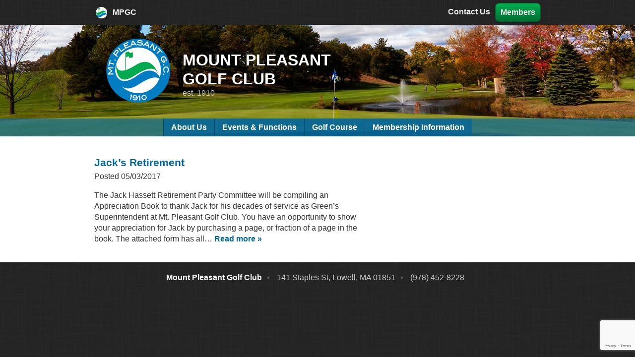

--- FILE ---
content_type: text/html; charset=utf-8
request_url: https://www.google.com/recaptcha/api2/anchor?ar=1&k=6LeDj6srAAAAAAMhnvRK0nDutsYDY1rmLyzj96o6&co=aHR0cHM6Ly9tcGdjLm5ldDo0NDM.&hl=en&v=PoyoqOPhxBO7pBk68S4YbpHZ&size=invisible&anchor-ms=20000&execute-ms=30000&cb=p7jz2syt3dcp
body_size: 48590
content:
<!DOCTYPE HTML><html dir="ltr" lang="en"><head><meta http-equiv="Content-Type" content="text/html; charset=UTF-8">
<meta http-equiv="X-UA-Compatible" content="IE=edge">
<title>reCAPTCHA</title>
<style type="text/css">
/* cyrillic-ext */
@font-face {
  font-family: 'Roboto';
  font-style: normal;
  font-weight: 400;
  font-stretch: 100%;
  src: url(//fonts.gstatic.com/s/roboto/v48/KFO7CnqEu92Fr1ME7kSn66aGLdTylUAMa3GUBHMdazTgWw.woff2) format('woff2');
  unicode-range: U+0460-052F, U+1C80-1C8A, U+20B4, U+2DE0-2DFF, U+A640-A69F, U+FE2E-FE2F;
}
/* cyrillic */
@font-face {
  font-family: 'Roboto';
  font-style: normal;
  font-weight: 400;
  font-stretch: 100%;
  src: url(//fonts.gstatic.com/s/roboto/v48/KFO7CnqEu92Fr1ME7kSn66aGLdTylUAMa3iUBHMdazTgWw.woff2) format('woff2');
  unicode-range: U+0301, U+0400-045F, U+0490-0491, U+04B0-04B1, U+2116;
}
/* greek-ext */
@font-face {
  font-family: 'Roboto';
  font-style: normal;
  font-weight: 400;
  font-stretch: 100%;
  src: url(//fonts.gstatic.com/s/roboto/v48/KFO7CnqEu92Fr1ME7kSn66aGLdTylUAMa3CUBHMdazTgWw.woff2) format('woff2');
  unicode-range: U+1F00-1FFF;
}
/* greek */
@font-face {
  font-family: 'Roboto';
  font-style: normal;
  font-weight: 400;
  font-stretch: 100%;
  src: url(//fonts.gstatic.com/s/roboto/v48/KFO7CnqEu92Fr1ME7kSn66aGLdTylUAMa3-UBHMdazTgWw.woff2) format('woff2');
  unicode-range: U+0370-0377, U+037A-037F, U+0384-038A, U+038C, U+038E-03A1, U+03A3-03FF;
}
/* math */
@font-face {
  font-family: 'Roboto';
  font-style: normal;
  font-weight: 400;
  font-stretch: 100%;
  src: url(//fonts.gstatic.com/s/roboto/v48/KFO7CnqEu92Fr1ME7kSn66aGLdTylUAMawCUBHMdazTgWw.woff2) format('woff2');
  unicode-range: U+0302-0303, U+0305, U+0307-0308, U+0310, U+0312, U+0315, U+031A, U+0326-0327, U+032C, U+032F-0330, U+0332-0333, U+0338, U+033A, U+0346, U+034D, U+0391-03A1, U+03A3-03A9, U+03B1-03C9, U+03D1, U+03D5-03D6, U+03F0-03F1, U+03F4-03F5, U+2016-2017, U+2034-2038, U+203C, U+2040, U+2043, U+2047, U+2050, U+2057, U+205F, U+2070-2071, U+2074-208E, U+2090-209C, U+20D0-20DC, U+20E1, U+20E5-20EF, U+2100-2112, U+2114-2115, U+2117-2121, U+2123-214F, U+2190, U+2192, U+2194-21AE, U+21B0-21E5, U+21F1-21F2, U+21F4-2211, U+2213-2214, U+2216-22FF, U+2308-230B, U+2310, U+2319, U+231C-2321, U+2336-237A, U+237C, U+2395, U+239B-23B7, U+23D0, U+23DC-23E1, U+2474-2475, U+25AF, U+25B3, U+25B7, U+25BD, U+25C1, U+25CA, U+25CC, U+25FB, U+266D-266F, U+27C0-27FF, U+2900-2AFF, U+2B0E-2B11, U+2B30-2B4C, U+2BFE, U+3030, U+FF5B, U+FF5D, U+1D400-1D7FF, U+1EE00-1EEFF;
}
/* symbols */
@font-face {
  font-family: 'Roboto';
  font-style: normal;
  font-weight: 400;
  font-stretch: 100%;
  src: url(//fonts.gstatic.com/s/roboto/v48/KFO7CnqEu92Fr1ME7kSn66aGLdTylUAMaxKUBHMdazTgWw.woff2) format('woff2');
  unicode-range: U+0001-000C, U+000E-001F, U+007F-009F, U+20DD-20E0, U+20E2-20E4, U+2150-218F, U+2190, U+2192, U+2194-2199, U+21AF, U+21E6-21F0, U+21F3, U+2218-2219, U+2299, U+22C4-22C6, U+2300-243F, U+2440-244A, U+2460-24FF, U+25A0-27BF, U+2800-28FF, U+2921-2922, U+2981, U+29BF, U+29EB, U+2B00-2BFF, U+4DC0-4DFF, U+FFF9-FFFB, U+10140-1018E, U+10190-1019C, U+101A0, U+101D0-101FD, U+102E0-102FB, U+10E60-10E7E, U+1D2C0-1D2D3, U+1D2E0-1D37F, U+1F000-1F0FF, U+1F100-1F1AD, U+1F1E6-1F1FF, U+1F30D-1F30F, U+1F315, U+1F31C, U+1F31E, U+1F320-1F32C, U+1F336, U+1F378, U+1F37D, U+1F382, U+1F393-1F39F, U+1F3A7-1F3A8, U+1F3AC-1F3AF, U+1F3C2, U+1F3C4-1F3C6, U+1F3CA-1F3CE, U+1F3D4-1F3E0, U+1F3ED, U+1F3F1-1F3F3, U+1F3F5-1F3F7, U+1F408, U+1F415, U+1F41F, U+1F426, U+1F43F, U+1F441-1F442, U+1F444, U+1F446-1F449, U+1F44C-1F44E, U+1F453, U+1F46A, U+1F47D, U+1F4A3, U+1F4B0, U+1F4B3, U+1F4B9, U+1F4BB, U+1F4BF, U+1F4C8-1F4CB, U+1F4D6, U+1F4DA, U+1F4DF, U+1F4E3-1F4E6, U+1F4EA-1F4ED, U+1F4F7, U+1F4F9-1F4FB, U+1F4FD-1F4FE, U+1F503, U+1F507-1F50B, U+1F50D, U+1F512-1F513, U+1F53E-1F54A, U+1F54F-1F5FA, U+1F610, U+1F650-1F67F, U+1F687, U+1F68D, U+1F691, U+1F694, U+1F698, U+1F6AD, U+1F6B2, U+1F6B9-1F6BA, U+1F6BC, U+1F6C6-1F6CF, U+1F6D3-1F6D7, U+1F6E0-1F6EA, U+1F6F0-1F6F3, U+1F6F7-1F6FC, U+1F700-1F7FF, U+1F800-1F80B, U+1F810-1F847, U+1F850-1F859, U+1F860-1F887, U+1F890-1F8AD, U+1F8B0-1F8BB, U+1F8C0-1F8C1, U+1F900-1F90B, U+1F93B, U+1F946, U+1F984, U+1F996, U+1F9E9, U+1FA00-1FA6F, U+1FA70-1FA7C, U+1FA80-1FA89, U+1FA8F-1FAC6, U+1FACE-1FADC, U+1FADF-1FAE9, U+1FAF0-1FAF8, U+1FB00-1FBFF;
}
/* vietnamese */
@font-face {
  font-family: 'Roboto';
  font-style: normal;
  font-weight: 400;
  font-stretch: 100%;
  src: url(//fonts.gstatic.com/s/roboto/v48/KFO7CnqEu92Fr1ME7kSn66aGLdTylUAMa3OUBHMdazTgWw.woff2) format('woff2');
  unicode-range: U+0102-0103, U+0110-0111, U+0128-0129, U+0168-0169, U+01A0-01A1, U+01AF-01B0, U+0300-0301, U+0303-0304, U+0308-0309, U+0323, U+0329, U+1EA0-1EF9, U+20AB;
}
/* latin-ext */
@font-face {
  font-family: 'Roboto';
  font-style: normal;
  font-weight: 400;
  font-stretch: 100%;
  src: url(//fonts.gstatic.com/s/roboto/v48/KFO7CnqEu92Fr1ME7kSn66aGLdTylUAMa3KUBHMdazTgWw.woff2) format('woff2');
  unicode-range: U+0100-02BA, U+02BD-02C5, U+02C7-02CC, U+02CE-02D7, U+02DD-02FF, U+0304, U+0308, U+0329, U+1D00-1DBF, U+1E00-1E9F, U+1EF2-1EFF, U+2020, U+20A0-20AB, U+20AD-20C0, U+2113, U+2C60-2C7F, U+A720-A7FF;
}
/* latin */
@font-face {
  font-family: 'Roboto';
  font-style: normal;
  font-weight: 400;
  font-stretch: 100%;
  src: url(//fonts.gstatic.com/s/roboto/v48/KFO7CnqEu92Fr1ME7kSn66aGLdTylUAMa3yUBHMdazQ.woff2) format('woff2');
  unicode-range: U+0000-00FF, U+0131, U+0152-0153, U+02BB-02BC, U+02C6, U+02DA, U+02DC, U+0304, U+0308, U+0329, U+2000-206F, U+20AC, U+2122, U+2191, U+2193, U+2212, U+2215, U+FEFF, U+FFFD;
}
/* cyrillic-ext */
@font-face {
  font-family: 'Roboto';
  font-style: normal;
  font-weight: 500;
  font-stretch: 100%;
  src: url(//fonts.gstatic.com/s/roboto/v48/KFO7CnqEu92Fr1ME7kSn66aGLdTylUAMa3GUBHMdazTgWw.woff2) format('woff2');
  unicode-range: U+0460-052F, U+1C80-1C8A, U+20B4, U+2DE0-2DFF, U+A640-A69F, U+FE2E-FE2F;
}
/* cyrillic */
@font-face {
  font-family: 'Roboto';
  font-style: normal;
  font-weight: 500;
  font-stretch: 100%;
  src: url(//fonts.gstatic.com/s/roboto/v48/KFO7CnqEu92Fr1ME7kSn66aGLdTylUAMa3iUBHMdazTgWw.woff2) format('woff2');
  unicode-range: U+0301, U+0400-045F, U+0490-0491, U+04B0-04B1, U+2116;
}
/* greek-ext */
@font-face {
  font-family: 'Roboto';
  font-style: normal;
  font-weight: 500;
  font-stretch: 100%;
  src: url(//fonts.gstatic.com/s/roboto/v48/KFO7CnqEu92Fr1ME7kSn66aGLdTylUAMa3CUBHMdazTgWw.woff2) format('woff2');
  unicode-range: U+1F00-1FFF;
}
/* greek */
@font-face {
  font-family: 'Roboto';
  font-style: normal;
  font-weight: 500;
  font-stretch: 100%;
  src: url(//fonts.gstatic.com/s/roboto/v48/KFO7CnqEu92Fr1ME7kSn66aGLdTylUAMa3-UBHMdazTgWw.woff2) format('woff2');
  unicode-range: U+0370-0377, U+037A-037F, U+0384-038A, U+038C, U+038E-03A1, U+03A3-03FF;
}
/* math */
@font-face {
  font-family: 'Roboto';
  font-style: normal;
  font-weight: 500;
  font-stretch: 100%;
  src: url(//fonts.gstatic.com/s/roboto/v48/KFO7CnqEu92Fr1ME7kSn66aGLdTylUAMawCUBHMdazTgWw.woff2) format('woff2');
  unicode-range: U+0302-0303, U+0305, U+0307-0308, U+0310, U+0312, U+0315, U+031A, U+0326-0327, U+032C, U+032F-0330, U+0332-0333, U+0338, U+033A, U+0346, U+034D, U+0391-03A1, U+03A3-03A9, U+03B1-03C9, U+03D1, U+03D5-03D6, U+03F0-03F1, U+03F4-03F5, U+2016-2017, U+2034-2038, U+203C, U+2040, U+2043, U+2047, U+2050, U+2057, U+205F, U+2070-2071, U+2074-208E, U+2090-209C, U+20D0-20DC, U+20E1, U+20E5-20EF, U+2100-2112, U+2114-2115, U+2117-2121, U+2123-214F, U+2190, U+2192, U+2194-21AE, U+21B0-21E5, U+21F1-21F2, U+21F4-2211, U+2213-2214, U+2216-22FF, U+2308-230B, U+2310, U+2319, U+231C-2321, U+2336-237A, U+237C, U+2395, U+239B-23B7, U+23D0, U+23DC-23E1, U+2474-2475, U+25AF, U+25B3, U+25B7, U+25BD, U+25C1, U+25CA, U+25CC, U+25FB, U+266D-266F, U+27C0-27FF, U+2900-2AFF, U+2B0E-2B11, U+2B30-2B4C, U+2BFE, U+3030, U+FF5B, U+FF5D, U+1D400-1D7FF, U+1EE00-1EEFF;
}
/* symbols */
@font-face {
  font-family: 'Roboto';
  font-style: normal;
  font-weight: 500;
  font-stretch: 100%;
  src: url(//fonts.gstatic.com/s/roboto/v48/KFO7CnqEu92Fr1ME7kSn66aGLdTylUAMaxKUBHMdazTgWw.woff2) format('woff2');
  unicode-range: U+0001-000C, U+000E-001F, U+007F-009F, U+20DD-20E0, U+20E2-20E4, U+2150-218F, U+2190, U+2192, U+2194-2199, U+21AF, U+21E6-21F0, U+21F3, U+2218-2219, U+2299, U+22C4-22C6, U+2300-243F, U+2440-244A, U+2460-24FF, U+25A0-27BF, U+2800-28FF, U+2921-2922, U+2981, U+29BF, U+29EB, U+2B00-2BFF, U+4DC0-4DFF, U+FFF9-FFFB, U+10140-1018E, U+10190-1019C, U+101A0, U+101D0-101FD, U+102E0-102FB, U+10E60-10E7E, U+1D2C0-1D2D3, U+1D2E0-1D37F, U+1F000-1F0FF, U+1F100-1F1AD, U+1F1E6-1F1FF, U+1F30D-1F30F, U+1F315, U+1F31C, U+1F31E, U+1F320-1F32C, U+1F336, U+1F378, U+1F37D, U+1F382, U+1F393-1F39F, U+1F3A7-1F3A8, U+1F3AC-1F3AF, U+1F3C2, U+1F3C4-1F3C6, U+1F3CA-1F3CE, U+1F3D4-1F3E0, U+1F3ED, U+1F3F1-1F3F3, U+1F3F5-1F3F7, U+1F408, U+1F415, U+1F41F, U+1F426, U+1F43F, U+1F441-1F442, U+1F444, U+1F446-1F449, U+1F44C-1F44E, U+1F453, U+1F46A, U+1F47D, U+1F4A3, U+1F4B0, U+1F4B3, U+1F4B9, U+1F4BB, U+1F4BF, U+1F4C8-1F4CB, U+1F4D6, U+1F4DA, U+1F4DF, U+1F4E3-1F4E6, U+1F4EA-1F4ED, U+1F4F7, U+1F4F9-1F4FB, U+1F4FD-1F4FE, U+1F503, U+1F507-1F50B, U+1F50D, U+1F512-1F513, U+1F53E-1F54A, U+1F54F-1F5FA, U+1F610, U+1F650-1F67F, U+1F687, U+1F68D, U+1F691, U+1F694, U+1F698, U+1F6AD, U+1F6B2, U+1F6B9-1F6BA, U+1F6BC, U+1F6C6-1F6CF, U+1F6D3-1F6D7, U+1F6E0-1F6EA, U+1F6F0-1F6F3, U+1F6F7-1F6FC, U+1F700-1F7FF, U+1F800-1F80B, U+1F810-1F847, U+1F850-1F859, U+1F860-1F887, U+1F890-1F8AD, U+1F8B0-1F8BB, U+1F8C0-1F8C1, U+1F900-1F90B, U+1F93B, U+1F946, U+1F984, U+1F996, U+1F9E9, U+1FA00-1FA6F, U+1FA70-1FA7C, U+1FA80-1FA89, U+1FA8F-1FAC6, U+1FACE-1FADC, U+1FADF-1FAE9, U+1FAF0-1FAF8, U+1FB00-1FBFF;
}
/* vietnamese */
@font-face {
  font-family: 'Roboto';
  font-style: normal;
  font-weight: 500;
  font-stretch: 100%;
  src: url(//fonts.gstatic.com/s/roboto/v48/KFO7CnqEu92Fr1ME7kSn66aGLdTylUAMa3OUBHMdazTgWw.woff2) format('woff2');
  unicode-range: U+0102-0103, U+0110-0111, U+0128-0129, U+0168-0169, U+01A0-01A1, U+01AF-01B0, U+0300-0301, U+0303-0304, U+0308-0309, U+0323, U+0329, U+1EA0-1EF9, U+20AB;
}
/* latin-ext */
@font-face {
  font-family: 'Roboto';
  font-style: normal;
  font-weight: 500;
  font-stretch: 100%;
  src: url(//fonts.gstatic.com/s/roboto/v48/KFO7CnqEu92Fr1ME7kSn66aGLdTylUAMa3KUBHMdazTgWw.woff2) format('woff2');
  unicode-range: U+0100-02BA, U+02BD-02C5, U+02C7-02CC, U+02CE-02D7, U+02DD-02FF, U+0304, U+0308, U+0329, U+1D00-1DBF, U+1E00-1E9F, U+1EF2-1EFF, U+2020, U+20A0-20AB, U+20AD-20C0, U+2113, U+2C60-2C7F, U+A720-A7FF;
}
/* latin */
@font-face {
  font-family: 'Roboto';
  font-style: normal;
  font-weight: 500;
  font-stretch: 100%;
  src: url(//fonts.gstatic.com/s/roboto/v48/KFO7CnqEu92Fr1ME7kSn66aGLdTylUAMa3yUBHMdazQ.woff2) format('woff2');
  unicode-range: U+0000-00FF, U+0131, U+0152-0153, U+02BB-02BC, U+02C6, U+02DA, U+02DC, U+0304, U+0308, U+0329, U+2000-206F, U+20AC, U+2122, U+2191, U+2193, U+2212, U+2215, U+FEFF, U+FFFD;
}
/* cyrillic-ext */
@font-face {
  font-family: 'Roboto';
  font-style: normal;
  font-weight: 900;
  font-stretch: 100%;
  src: url(//fonts.gstatic.com/s/roboto/v48/KFO7CnqEu92Fr1ME7kSn66aGLdTylUAMa3GUBHMdazTgWw.woff2) format('woff2');
  unicode-range: U+0460-052F, U+1C80-1C8A, U+20B4, U+2DE0-2DFF, U+A640-A69F, U+FE2E-FE2F;
}
/* cyrillic */
@font-face {
  font-family: 'Roboto';
  font-style: normal;
  font-weight: 900;
  font-stretch: 100%;
  src: url(//fonts.gstatic.com/s/roboto/v48/KFO7CnqEu92Fr1ME7kSn66aGLdTylUAMa3iUBHMdazTgWw.woff2) format('woff2');
  unicode-range: U+0301, U+0400-045F, U+0490-0491, U+04B0-04B1, U+2116;
}
/* greek-ext */
@font-face {
  font-family: 'Roboto';
  font-style: normal;
  font-weight: 900;
  font-stretch: 100%;
  src: url(//fonts.gstatic.com/s/roboto/v48/KFO7CnqEu92Fr1ME7kSn66aGLdTylUAMa3CUBHMdazTgWw.woff2) format('woff2');
  unicode-range: U+1F00-1FFF;
}
/* greek */
@font-face {
  font-family: 'Roboto';
  font-style: normal;
  font-weight: 900;
  font-stretch: 100%;
  src: url(//fonts.gstatic.com/s/roboto/v48/KFO7CnqEu92Fr1ME7kSn66aGLdTylUAMa3-UBHMdazTgWw.woff2) format('woff2');
  unicode-range: U+0370-0377, U+037A-037F, U+0384-038A, U+038C, U+038E-03A1, U+03A3-03FF;
}
/* math */
@font-face {
  font-family: 'Roboto';
  font-style: normal;
  font-weight: 900;
  font-stretch: 100%;
  src: url(//fonts.gstatic.com/s/roboto/v48/KFO7CnqEu92Fr1ME7kSn66aGLdTylUAMawCUBHMdazTgWw.woff2) format('woff2');
  unicode-range: U+0302-0303, U+0305, U+0307-0308, U+0310, U+0312, U+0315, U+031A, U+0326-0327, U+032C, U+032F-0330, U+0332-0333, U+0338, U+033A, U+0346, U+034D, U+0391-03A1, U+03A3-03A9, U+03B1-03C9, U+03D1, U+03D5-03D6, U+03F0-03F1, U+03F4-03F5, U+2016-2017, U+2034-2038, U+203C, U+2040, U+2043, U+2047, U+2050, U+2057, U+205F, U+2070-2071, U+2074-208E, U+2090-209C, U+20D0-20DC, U+20E1, U+20E5-20EF, U+2100-2112, U+2114-2115, U+2117-2121, U+2123-214F, U+2190, U+2192, U+2194-21AE, U+21B0-21E5, U+21F1-21F2, U+21F4-2211, U+2213-2214, U+2216-22FF, U+2308-230B, U+2310, U+2319, U+231C-2321, U+2336-237A, U+237C, U+2395, U+239B-23B7, U+23D0, U+23DC-23E1, U+2474-2475, U+25AF, U+25B3, U+25B7, U+25BD, U+25C1, U+25CA, U+25CC, U+25FB, U+266D-266F, U+27C0-27FF, U+2900-2AFF, U+2B0E-2B11, U+2B30-2B4C, U+2BFE, U+3030, U+FF5B, U+FF5D, U+1D400-1D7FF, U+1EE00-1EEFF;
}
/* symbols */
@font-face {
  font-family: 'Roboto';
  font-style: normal;
  font-weight: 900;
  font-stretch: 100%;
  src: url(//fonts.gstatic.com/s/roboto/v48/KFO7CnqEu92Fr1ME7kSn66aGLdTylUAMaxKUBHMdazTgWw.woff2) format('woff2');
  unicode-range: U+0001-000C, U+000E-001F, U+007F-009F, U+20DD-20E0, U+20E2-20E4, U+2150-218F, U+2190, U+2192, U+2194-2199, U+21AF, U+21E6-21F0, U+21F3, U+2218-2219, U+2299, U+22C4-22C6, U+2300-243F, U+2440-244A, U+2460-24FF, U+25A0-27BF, U+2800-28FF, U+2921-2922, U+2981, U+29BF, U+29EB, U+2B00-2BFF, U+4DC0-4DFF, U+FFF9-FFFB, U+10140-1018E, U+10190-1019C, U+101A0, U+101D0-101FD, U+102E0-102FB, U+10E60-10E7E, U+1D2C0-1D2D3, U+1D2E0-1D37F, U+1F000-1F0FF, U+1F100-1F1AD, U+1F1E6-1F1FF, U+1F30D-1F30F, U+1F315, U+1F31C, U+1F31E, U+1F320-1F32C, U+1F336, U+1F378, U+1F37D, U+1F382, U+1F393-1F39F, U+1F3A7-1F3A8, U+1F3AC-1F3AF, U+1F3C2, U+1F3C4-1F3C6, U+1F3CA-1F3CE, U+1F3D4-1F3E0, U+1F3ED, U+1F3F1-1F3F3, U+1F3F5-1F3F7, U+1F408, U+1F415, U+1F41F, U+1F426, U+1F43F, U+1F441-1F442, U+1F444, U+1F446-1F449, U+1F44C-1F44E, U+1F453, U+1F46A, U+1F47D, U+1F4A3, U+1F4B0, U+1F4B3, U+1F4B9, U+1F4BB, U+1F4BF, U+1F4C8-1F4CB, U+1F4D6, U+1F4DA, U+1F4DF, U+1F4E3-1F4E6, U+1F4EA-1F4ED, U+1F4F7, U+1F4F9-1F4FB, U+1F4FD-1F4FE, U+1F503, U+1F507-1F50B, U+1F50D, U+1F512-1F513, U+1F53E-1F54A, U+1F54F-1F5FA, U+1F610, U+1F650-1F67F, U+1F687, U+1F68D, U+1F691, U+1F694, U+1F698, U+1F6AD, U+1F6B2, U+1F6B9-1F6BA, U+1F6BC, U+1F6C6-1F6CF, U+1F6D3-1F6D7, U+1F6E0-1F6EA, U+1F6F0-1F6F3, U+1F6F7-1F6FC, U+1F700-1F7FF, U+1F800-1F80B, U+1F810-1F847, U+1F850-1F859, U+1F860-1F887, U+1F890-1F8AD, U+1F8B0-1F8BB, U+1F8C0-1F8C1, U+1F900-1F90B, U+1F93B, U+1F946, U+1F984, U+1F996, U+1F9E9, U+1FA00-1FA6F, U+1FA70-1FA7C, U+1FA80-1FA89, U+1FA8F-1FAC6, U+1FACE-1FADC, U+1FADF-1FAE9, U+1FAF0-1FAF8, U+1FB00-1FBFF;
}
/* vietnamese */
@font-face {
  font-family: 'Roboto';
  font-style: normal;
  font-weight: 900;
  font-stretch: 100%;
  src: url(//fonts.gstatic.com/s/roboto/v48/KFO7CnqEu92Fr1ME7kSn66aGLdTylUAMa3OUBHMdazTgWw.woff2) format('woff2');
  unicode-range: U+0102-0103, U+0110-0111, U+0128-0129, U+0168-0169, U+01A0-01A1, U+01AF-01B0, U+0300-0301, U+0303-0304, U+0308-0309, U+0323, U+0329, U+1EA0-1EF9, U+20AB;
}
/* latin-ext */
@font-face {
  font-family: 'Roboto';
  font-style: normal;
  font-weight: 900;
  font-stretch: 100%;
  src: url(//fonts.gstatic.com/s/roboto/v48/KFO7CnqEu92Fr1ME7kSn66aGLdTylUAMa3KUBHMdazTgWw.woff2) format('woff2');
  unicode-range: U+0100-02BA, U+02BD-02C5, U+02C7-02CC, U+02CE-02D7, U+02DD-02FF, U+0304, U+0308, U+0329, U+1D00-1DBF, U+1E00-1E9F, U+1EF2-1EFF, U+2020, U+20A0-20AB, U+20AD-20C0, U+2113, U+2C60-2C7F, U+A720-A7FF;
}
/* latin */
@font-face {
  font-family: 'Roboto';
  font-style: normal;
  font-weight: 900;
  font-stretch: 100%;
  src: url(//fonts.gstatic.com/s/roboto/v48/KFO7CnqEu92Fr1ME7kSn66aGLdTylUAMa3yUBHMdazQ.woff2) format('woff2');
  unicode-range: U+0000-00FF, U+0131, U+0152-0153, U+02BB-02BC, U+02C6, U+02DA, U+02DC, U+0304, U+0308, U+0329, U+2000-206F, U+20AC, U+2122, U+2191, U+2193, U+2212, U+2215, U+FEFF, U+FFFD;
}

</style>
<link rel="stylesheet" type="text/css" href="https://www.gstatic.com/recaptcha/releases/PoyoqOPhxBO7pBk68S4YbpHZ/styles__ltr.css">
<script nonce="hX0wluV9FgOMSu56jQ4BWg" type="text/javascript">window['__recaptcha_api'] = 'https://www.google.com/recaptcha/api2/';</script>
<script type="text/javascript" src="https://www.gstatic.com/recaptcha/releases/PoyoqOPhxBO7pBk68S4YbpHZ/recaptcha__en.js" nonce="hX0wluV9FgOMSu56jQ4BWg">
      
    </script></head>
<body><div id="rc-anchor-alert" class="rc-anchor-alert"></div>
<input type="hidden" id="recaptcha-token" value="[base64]">
<script type="text/javascript" nonce="hX0wluV9FgOMSu56jQ4BWg">
      recaptcha.anchor.Main.init("[\x22ainput\x22,[\x22bgdata\x22,\x22\x22,\[base64]/[base64]/[base64]/[base64]/cjw8ejpyPj4+eil9Y2F0Y2gobCl7dGhyb3cgbDt9fSxIPWZ1bmN0aW9uKHcsdCx6KXtpZih3PT0xOTR8fHc9PTIwOCl0LnZbd10/dC52W3ddLmNvbmNhdCh6KTp0LnZbd109b2Yoeix0KTtlbHNle2lmKHQuYkImJnchPTMxNylyZXR1cm47dz09NjZ8fHc9PTEyMnx8dz09NDcwfHx3PT00NHx8dz09NDE2fHx3PT0zOTd8fHc9PTQyMXx8dz09Njh8fHc9PTcwfHx3PT0xODQ/[base64]/[base64]/[base64]/bmV3IGRbVl0oSlswXSk6cD09Mj9uZXcgZFtWXShKWzBdLEpbMV0pOnA9PTM/bmV3IGRbVl0oSlswXSxKWzFdLEpbMl0pOnA9PTQ/[base64]/[base64]/[base64]/[base64]\x22,\[base64]\x22,\x22w5V/[base64]/T07DjQpeWsKFKmfDn8OUXcOMAcO7wo56IcO9w6PCpsOOwpHDpBJfIALDhRsZw4NXw4QJccK6wqPCp8KLw6Qgw4TCgB0dw4rCvMKPwqrDukkbwpRRwqZTBcKrw7fChT7Ch2DChcOfUcKew4LDs8KvMcO/[base64]/Co8OmZMK0wrnDgcKWKMOFwotjw7/DpRVRQ8K/[base64]/DrcKgw4RaD8KBwqnCrj9fe8Opw7DDjl/CizMhw60pwowePMKJTWwXwoHDtcOEKHxOw6U+w77DsDthw63CoAYnShHCuzweeMK5w7nDil9rLMOIb0AXBMO5PiEmw4LCg8K0NiXDi8OVwrXDhAAxwp7DvMOjw5Yvw6zDt8OVEcOPHhtKwozCuxjDlkM6wp/Cqw9swqvDrcKEeXcyKMOkHT9XeUXDnsK/ccKjwonDnsO1V0Mjwo9TAMKQWMOvIsORCcOoKMKQwonDnsOlIUbCpBQmw6/CmcKGdMKsw6hKw67DmsOkKhlgZMOcw5vChsO2YyY2fMOTwolVwpDDvUTCtMO/wrBsS8KKfsOeNsKNwonClsOndnhWw6Ucw5dfwr3CiH7DhcKuOMOYw4/CjgkEwqlMwq1Owqp2wqDDumzDilzChF8Bw4jCmMONwqrDuXbDssO+w5PDn33CqxnClX7DhMOuZkjDnRzDh8ORwq/[base64]/[base64]/DksOxUcOSGMOWDS3DsGIDw55vw53CtsKHBcKow4zDtkpgwpvCv8K0wrF7ZjbCn8KOcsKxwpjCh33Csj8RwqExwoQiw5p9OBfChCYSwrrCg8OSM8KiBzPCrsKywplqw7nDjxQYwoFWYVXCsSzCpCtRw58fwqlbw79ab0/[base64]/w65lwpk6wrDDiMOEV8Kiw7bCgsKZwqgRY0DDj8Krw7HCh8K5MhVsw4jDhcKuEXLCgsOpwqrDssOPw5XChMOIwpIqwpTCg8Kkd8OKSsO4IiHDvH/Cq8KBbwHCl8Oswo3DhcOUOWY1Dlcxw55wwrxmw6xHwrxEInXCplbClCPClGsFRcO1OQIFwqMAwrHDsG/Ci8OYwqBCTMKRcg7DtjHCo8KyY3nCkmfCmDs8a8ODcEcKfmTDiMOrw4k8wr0RfMOQw6XCtEzDqMO6w6oDwonCs2LDuDkxTjLCjXc2dsK7OcKaPsORbsOIM8OAGyDCo8O7J8Ouw73CicOgB8Ktw7xJN3PCokLDlQ3CusO/w594B2TCmjTColhRwpFbwqtww6hdMzFRwrEoDMOew5VQwoBIQkbCgcODwqzDnsK5wqxGOQ3DmQgUJsOgW8Ouw5YDwq/DsMOINsOew5LDm1PDlyzCiG/CkWPDqMKjKnfDuhR2NlrCs8OBwpvDl8KdwozCtcObwofDvhlmaCR8wrbDsQ9meHQSZnY5R8OdwoHCixxUwpTDgTNywrtYV8KKDcO1wq7Dp8O2WAXDhMKiD1wRw43DlsOVRikww6lBW8OJwr3Ds8OBwrkUw4tZw6XCgsKLPMOQOiY6LMOowqInwoHCrsOiasOpwr/CsmTDhsKvCMKAQMKhwrVTw5zDkzpYwpTDkMKIw73CkELCkMOLQ8KYI1dqEzI9eTB/[base64]/DqcOWwoDDh3tjw4trccOlw5TCqxoxwr3DlMOZw5x/[base64]/[base64]/wozDvUTDusKXwp3DksOfw4JvwrnCmxcnw7dzwqtgw5pgRSjCsMKowoIwwromJE8Tw4BANsOLw4HDtiFeIcOgV8KWLsK3w6/DisOUCMKfKsKxw6bCnyTDrHPCkBPCkcOrwo/[base64]/FTZ1aF7CmsKvDDk8w5rDosKvOMOCw7fDsC8NIcKMZcOBw5vCs3YAeFjCjBhlOcKgD8Kcw4h/DyLCgsOEPANzAltrZ2FnCsOKYkbDuSvCqVgRwonCi31iw6EBwrvCgkPCjQwmPTvDqsO8bT3DqXsswp7DuTjDnsKAWMKDG1lhw7jDhhHCpW1iw6TCusOdEsKQEcOJwpDDgcOLVGRvHEzCocOFMxXDk8OCJMOfRsOJaAHCnE9Zw5bDnjjChlnDvT8Fwp/[base64]/DtXbDr8OWwrR2LMKBIQxkw6UowpsjasOCeTZlw5c9S8K8ScO6DwTCvWpydMOgNkHCrScZesO6bMK2wqB2M8KjS8K4VcKaw7MrTCYoRgPCsXLCtj3CnEdLKADDvMO3wo3CoMOQBAjDoDjCtsOfw6/DshrDtsO9w6pVaizCs1FNFlLCtsKJelRxw7LCtcKmSU9oVsKCf3DDgcKkaUnDmcKDw7pYFkdaTcOpZsK2Txw2MgXDhnbCunkWw6vClsOVwqZZWx/CnXNcFcKMw7XCvyrChEHChMKFU8K/wroEPcO3OW1mw71gBcOneDZMwojDlzAefz9Yw5/CpGJkwoAdw40HfVAuc8K5w6dNw4d3T8KPw5wcKsK9WsKlECbCs8OSay9iw7rCj8ONOgI4HxnDm8OIw75JJTMLw5Q/wo7DrsKScsOZw7VxwpbDq2fDh8O0wprDt8OmB8OifMOHwp/CmcK/bcOmT8Ksw7LDqgbDil/Ci3dTIgnDpsOuwrnDjGvCgcOXwoxsw5rCl1ELw4nDuQkmZcK6ZF/DqEXDkTvDiznCm8Kiw70La8KQT8OQPcKrGcOFwqXChsKdw44Zw6Z/w7g7DW/[base64]/d0Zgw7rCqcKmw70Qf8OTbScxw4gJbnfDg8OAw5IAb8K/b3pKwqLCky56JUsnW8Ofw77Dh2Nsw5s8RcKtKMORwoPDo2DDkXPClsOqCcOjFS7DpMKHw7fCqGE0wqBrw5YeLsKQwrswCjvCvkQMXj8IbMKewqLCtwVcTXw7w7TCs8K2f8O/wqzDhyLDu2jCtsOywqcgWxlywrADCMKHbMOaw7bCuQU/d8Kiw4BCScOfw7LDpgnDjy7Cg1YrLsOow41kw4lSwr98cgTCv8OuUCYwFsKeS2MYwqYHGDDDksKJwp8nNMOLwoYew5jDjMKMw7lqw47Ck2TDlsOuwpsGwpHDj8K8wq4fwqYtXMONGsKVEmNMw7nDksOww5jDjFHDhxgAwp/Ci34+J8KHXX4TwowjwpduTgrDimEHw44HwrrDl8OOw5zCiSpbH8KowqzCqsKkNMK9A8O/w69LwprChMKbPMOrTsOuacOFRj7Crw9Zw7bDo8Kkw7vDhzzDnsO5w6FzUk/Dp3NCw5BefAnCizrCusOLRl4vTcKnO8OZwpfCv10iw5fChB7CoRvDlsOAw54JdUTDqMKvbA0uwrMxwrxtwq7Dn8KKCR9awqfDucOsw4EdS3TDj8O2w5HCnX9tw4/DrcKzOxtKXsOEDsOJw6XDsi/DlMOwwoPCqcO7NsOqRMK3LMO5w5jCtWXDjnR8wrPCgUZGAWxxwpgEaGoBwoTCoEvCs8KMMsOQMcO8ScORwo3CscKAYcOXwozCu8OSIsOJw5vDh8KjDWPDjm/DgV7DkhhWLxYAwrbDqXDCocOrw5vCmcOTwoJZCMKmwrN/MTZQwrR1woZ1wrvDhEIbwonClQwIH8O9wpvCncKabg3CicO9KMO0WMKtLTR4bWrCnMK9WcKZwp9ew6bCmhgqwqxuw7bCp8KAFmVySSIhw6TDmC3Cgk7Cjn/DqcOcOMKbw6LDqSzDj8ODexHDlkVzw4YiTMKKwpjDt8O8IMOpwovCjcK/[base64]/CmiMBwrDCoGnDsBRuUkIFw5t1QsKYwpVdXCTCgMOefsOhUsODNsOSQ3daQgzDulXCucOrcMK4TcO/[base64]/DpsKYw53DsRkCC8OhwpMNw45Dw7hGwqDClnsPSwLDkUTDq8OJT8O6wrQswovDqMO/[base64]/DoHjCi0PCsMK7wq9nw5k0w4Ybw7YAwrzDkxAqU8OAdMOtwr/DoT15wrlkwoMFc8OswqjCvW/CksK/GcKgdsKcwqrCj2TCtSYfwonChsOQwoQkwoF2w5/ClMO/[base64]/Cu2bCmMOhw4bCgVtNNlXCu8K2w6JcdcKywpdAw5rDuhrDlEkFw4AWw6UkwqXDoyhZw5UPN8KFTABGUgjDmcOkVxDCpcO6wrhMwopvwq7CksOPw6cdX8O+w40kYxfDscK8wrUzwq4FX8OWwpNTD8Kjwp/CpEHDg3TCt8OvwpNHUVsBw4pZd8KySFUjwpdNNcOywrjDv2lHE8OddcK4RcO4H8KrF3PDsnjDtcOwfMKzCRxKw4ZcehPDksKqwqspbsKzGsKaw7nCpS3CphfDtCJkKsK4IsKEwqHDsiPCuwY2KATDtEZmw6lVw79ww4vCrW7DnsOaGT/DksOXw7VHH8OpwpHDuWnCgsK1wroUw5FFWMK8AsKGPsKzR8K4HsO7eBLCulTCmMO4w6/DugPCpAAjwoIjMl3DocKFw4bDosOZfA/[base64]/CjcOswpDCsGF9QCQsLwTCnMOibCjDrC5kZMOlFMOEwoU6w53DlMOoJnRjW8KII8OKQcKzw44cwq7DpsOEHMKwM8OQwot3QhRNw5ViwpN3fSUlAlTCjsKOelfDssKewr/[base64]/[base64]/CvQvDhsKCwoXDu0YfBcOsw7rCm8KqPXYnFxTCosODfCXDkcOva8OUwpLCpkJIFcOnw6U/[base64]/DpB8wA0jCtzXDlsOyUFlww4HDucK0w5F2wrfDuU7CiGzCrVzCrn4nDyPCpcKIw41yB8KCHAR5w78yw5swwrrDmhcOAMOtw5jDjMK8wo7DrsK/NMKYa8OeDcOUd8KmFMKtw5bClsOhSMKzTU9lwrLChsKiOMKHZ8OhFxXCtjfDpcOmwpfCkcOMOTYIw5HDscOFwpdAw5TCicK8wq/[base64]/IzPDig7DhnM3Y8OJKiLCnB7DiS0cfy5vwr4zw5huw4BMwqLDnjbDj8KDw6scd8KOI1/CqzYIwrjCksOFX2VwcMOzBcOKaHTDs8KXMAtyw4sYYMKdScKEAU0lHcK2w5TDgH9fwqg7wobCjnnCmTPCrz0ER1bCvMORwoHCgsOINR7CucKqRAxnQFk1w5rDlsKzW8O+aCvCuMOcRlRHQ3klw78SLMKIwoLDm8KAw5h3fMKjJW49w4rCmDkCKcKswobCigoEXzw/w67DjsO9dcOwwrDCt1dzIcKeGVnDh0XDp1g+w5p3GsOMYcKrw5fCrhbCnQoJMcKqwrZJSMKiw6DDusKiw71XMz9QwqvCqsKUPQhUEi/[base64]/wp3CsUQvLMKWwotEw552G8Klw4PCu8KSNWjCs8OYUwfDhMKsXxLCjcKQw7bCpDLDtUHCi8KXwoJHw5HCsMO1KFfDoR/CmUfDqMOmwovDqBHDkE0Jw4UyO8OYccOkw6LDpxHDvwHDrmfDp0x3HgpQw6oywprChRwUa8OBFMOzw5pmRjMMwpAbW3nDgCTDoMOXw77DrMKUwqoPwq1rw5RQacOEwps2w6rDmMKGw4QJw5fCtcKFVMObLcOmHMOMGy45wpQjw7pfH8O+woMYcC7DrsKeHsK/SQnCrcOiwr/[base64]/Drm/[base64]/GjrCk8OZeBzDqDLDsTzCiy3Dg0/DgDcCwoDCksOEEcKawqQ+woh7wrXCo8KTMiFWLDZfwrbDosK7w7snwqDCgnvCsj8pJ0XCg8K/AB/DpsK2AWzDt8OfY2rDmyjDmsKUCwXCsSrDsMKhwqlXbsOwKGt+w6VnwpDCm8K9w6JSCyQYwrvDvMKdP8Oww4/[base64]/Dt8KfcsOJw61KUsKNWCfDrk7CssKdwpzCnsK5wpxmIsKzSMO0wqXDnMKnw55Rw7XDnRDCq8KCwqEBdjoJEiwSw43CicKDaMOccMK/Oi7CoRrCs8Kuw4Qywo8KIcOSSVFDw5HCjMKNYCxfMwXCrcKTClvDiFJ3T8OVMMKkeS4NworCksOBwprDgh0MRcK6w6XCn8KNwqUuw4hww4dTwpjDl8OQdsOJFsOIwqY5wq4yDcKxCnJqw57DqDsGw6/Ds24wwo/DkE3CjhNPw6jCpsKiw55fFzHCp8Oqwq0pasOSU8K+wpNSK8Obb04zUS7DvsKte8KDZ8OJKlBRCsKwGMKibnI8PAHDosOOw6BAX8KaYggZT3Vxw7/DsMO2cjrCgC/CrgvCgi3CvMKcw5QsKcOqw4LCkxLCosKyRlXDsQwDXj4QeMK4ZcOhaRTDonRTw4sZVhrDvcOtworChcOEPhAMw7jDsFYQHALCjsKBwp3CpsOsw7vDgMKww5/DkcONwphRdTHCucKMLWgjCcOSw50Aw7rDqsOYw7zDuWjDusKJwprChsKswpMrX8KFGFHDkMKYecKzWMOuw7LDujFmwo5Xwr9wWMKBVwLDj8KIwrzCvXzDusOjwqHCn8OpRw4Aw6bCh8K4wrTDu1pdwr59cMKxw6AjfMO0wohowqNaWWdcI1/DjDhvZ1tKwrlhwrTCpsKtworDhylqwpVMwqYAMkgiwovDksOqQ8OeecKoJsKuS31Fwo15w5XDvnTDkjvCk1I/PsK6wr93FsObwqF1wrnDiEXDjUs8wqPDgMKYw6vCisOsL8OBw5LDh8KlwqpQS8K4Mh12w4zCm8OkwrHChDEvKyMvMMKcC1nCpcKmbCDDkcK0w4DCuMKSw6XCrMO9a8O9w73DssOOMcK1GsKswooOXW3CkT5HRMK/wr3ClcOrfsKZQMKlw6wWNm/Cm0bDkh9KAzdRd3l7M1ZWwrYVw58vwofCoMK5M8K5w7TDsEVKM2oiUcKxSSLCp8KDw7TDoMOoVUXCm8KoH3nDiMKfNnTDuA9xworCsFMkwp/DnQ9sfj/DvsO8VFQGVB5+wrfDhG9SBgYvwoRpGMOawrItd8Oxwp5Yw6cLX8OJwq7CoHoVwrXDgUTCvcO0VUnDocKReMOlXcKzwrjDhsKWCkgOw7rDriFpX8Krwo8Nd2DDkjg9w613C0oVw7LCrmt6wo3CnMOzWcKEw73CsirCvSUQw7zDkX9Bdyd1J3PDsgpFUMOaRT/DtcOTw5RPXC59wqo+wp8RTHfDt8K8XlUVFCs9wrPCrMOUNgXCqGXDmFMcbMOqDMK0w50SwozClMO7w7fCo8OBw5kYMMK1wqtnasKDwqvCixLClsOcwp/Co3tQw4/[base64]/Dg8KVTsKRD8KATVvCo8KcwpbDj8KeExDCgkLDiE8bwp7CpcKFw6zDh8Kaw6ZzHjbDucKNw6tobMKUwrzDiRHDu8O1wqrDgEJ0b8OwwrU7KcKIwoHCrGZVHkrDm2oPw7zDgMK7w7ktY2PCuyF6w5HCvUobCHjDoGtPYMOtwqtDI8OecCpNwojCv8Kkw5HCnsK7w73Dky/CisOLwobCgn/DksO/w7fCo8K8w69HJSbDh8KNw4/DpsOEITEXBG/Ds8OMw5QfLsOlccOnw5Z6eMKjw7h9wpnCvcOhw7DDj8KGwpzCon7DjTjDs13DgcOhbsK9asK8TsOfwr/DpcOlFnrCgEVhwpAkwrI/wqnCm8KJw7wqwo7CkXJoVWoZw6ABwpPDlS3CgG1FwrrCsDV6BFzDsEkFwrPDsyrChsOYZ00/[base64]/DjcO5wqghfU/CtVpHw6/CiwJFw5t9ZkFuw7gDw6Fmw4HDg8KbYsK2D28Kw7U9SsK/wo7ChcOERmbCqWgDw7YkwpzDhsOCHlHDiMOjaVPDpMKDwpTClcOJw53CmMKCVMOOCFnDrMKTEsKNwpE5WRnCjcOvwpADY8K3woDDvj0JRMOFJMK/wqTDsMKjEDjCq8OuHMK/[base64]/DusOUZ8KKbmLDlSHCmxvDkcOdw6rCkMOVwqbDiDsywoDDjMK2PMOYw61MQcO/WMK1w6MSW8KDw7psYcK5wqrDjQotPhTCjcOmdxN1w4tKw5DCpcKjPMOGwqgAwrHCocKaOSQMFcK6WMODwqPCrQHDusKsw6zDocO3YcOfw5/Ch8KRSnTCk8KiV8KQwpEHDE4eCMObwo8lK8O2wp3Csh/DhsKMSCTDhHDDh8KKD8Omw77Dh8Ktw5IWw5gGw6N0w4MMwprDp3JGw6nDncOQb3piw6MxwoJ/w445w5dcFsKlwrjCnRJfAMKqM8OWw4zDhsKeHxXDp3PCocODPsKnXkHDvsOLw5TDssODHFLCqEkYwqRsw6jCslMLwrAXRgPCi8OfAcOawoLCkjkswr59JjnCkRXCuQ0cJ8O/LQXDvzfDllHDjMKifcK/ckbDl8ORMSQSf8KOe1PCscKNScOkSMO/wqFbZCHDmcKaRMOmS8OiwozDlcKSwoTDqEvCv1sRJMOiPlDDksKsw7ACworCosODw7rCkw9cw400wrfDtVzDgSsIEgNASsObwpnDhsKgDMKlb8KrUcKLVn9uACc0I8K3w7w2SirDtsO9wq7CqHp4w4zCjm0VGsKye3HDp8Kww4XCo8O7CC8+NMKwaSbChCc7wp/DgsK3K8KNw5rDlRjDpzDCuljCjyXCscOSwqDDsMKkw6NwwqbDr3DClMKhHggsw40YwpHDrcOhwp7ChsOewrhpwpPDr8Kvd2DCs23Ct0p9HcORT8OaPUxlNS7Dt106wr0ZwqzDt0QiwpI2w4lKXBHDrMKFwp3DgMOCb8O+FMOYXgTDs1zCtlDCpcKpAHrChsK+O28Hw5/Ck3DCiMOvwrPDsTHCkAAvwrNCZMOibBMRwqw1eQbCj8Kmw71Jw5w/YAHDl0MiwrQBwpnDjEXDkcK0w5RxLgXDpRLCvcK6AsK3w7htw6s9GMOuwr/CrkHDpDrDgcORfsOmaF/[base64]/Drz9twqkqasK0YsOqVSfCsAEOQDYAwpjClk8ndRB+fsKvM8KNwpw/[base64]/[base64]/wofCtsOJw5vDjsOjQDcewooFwqkew6zDnixywpkDwrjClMOkRcK2w7HChVbCgMO2FzYgQcKjw4nCr3seWgHDm17Dsj9EwrbDmcKcfS/DvAA2OsOKwqfDlGXCjcOcw51hw7laAGgFCVxOw7bCr8KJwoJBPUTDgxrDlcKqw4bCjzTDusOUPyXDg8KVCsKZD8KVwr7CogbCncOHw4XDtSTDi8OJwoPDkMOgw6kJw5d4ZcK3YDPCmMKXwrzDl33CmMOpw5nDpzkwFcONw5fDuyvCh3/CpsKyIA3DjR/CnsOLYjfCnx4ed8KDwobDrw8/bi/CgcKKw4I6e3sXwqTDvzfDglhxJlFww4DDslkyZWJlExDCvnZxw6nDjnfCuxjDs8K/wr7DgFkhwqB2f8Kuw6/DvMKswq/[base64]/[base64]/DuzRuJS3CqGtvDcK5w6vDvsOnwrjDl8OcBsOIQQTDg8KTw60Ew4RJCcOkWMOlXMKmwrVnLRNWQcK2QcOywoHDhHJwCl3DlMOnGjBAV8K1f8OxAitHIcKYwopIw6xuPmvCiWU7wp/DlxB0Uh5Hw6vDlMKGw5cgU0rCoMOYwpg/TCl2w6MEw6UvJcKdTwTCgMObwqfDigdlKsOOwq0Awqw8YsKNA8OUwq56MlkZOsKewo/CtW7CoBA8woF+w5TCucKSw5pLaW3ChkVcw41dwrfDncOiRmIxwr/Cv1QHQiM8w5jDpsKgdcONwozDgcOrwqrDrcKNwpc2w59taQBlbcOWwqXDoykww4bDksKnSMK1w6DDucKowqLDrcOawr3DhMOvwo/CjRfDo37CtsKTw5xPe8Otw4VxMWDDoz4sPivDlsOqfsKwdsOnw5LDiWJEXcK9Ak/DiMK+csKqwrItwqFYwqtdOsKjw5tiUcOnDQZjwpkOw4vDpSHCnlkVL3nDjHbDljBBw4oxwrrChVonw6rCgcKIwoAiL3zDiGrDi8OADHvCkMOTwpMJCcOswrPDrBoNw5U8wrnCqcOLw7AMw6JNOBPCths8w5FQwqfDksOHLmbCnmE5JELCqcODwoo1w5/CvgjDgsKtw5XCp8KFO3YuwrFkw5E7H8OGecKpw4vCmMOPwpDCnMOyw6wkXkzCrnlgJkB9w6NcBMODw6BJwoxIwp7DlsKGR8OrIjzCulTDhXLCosOYQEoawo3CosOxSBvDjVE1w6nCsMOgw6/[base64]/[base64]/Cr8KyEBdrw4lcPsOyw6sSwoV9ZcKDw57CmQI8wp5owrLDmXVIw5x2w67DpDTDrBjCtsOtw4PDg8OIL8O/w7TDm0gpw6o1wq1mw45WScOiwodIMWYvVD3DjzrCscO1w43DmSzDhMKpRQ/[base64]/[base64]/[base64]/wq/[base64]/DtsOeKcOSwpzCjAM6wr0Iw6lQw5vDsGnDm8KVY8KtacOjeMOtO8KYDsOaw4fDsXvDkMKcwp/[base64]/DqVsJLUfCjsO7YcOGw5l6P8KYw67DrsK5w4XCrsKAwrrCvRnCq8K7Z8KLIsKmRcKtwqM4ScO9wqIDw5N3w74PcnDDnMKIZsOzDAjDp8KHw4PCm10Rw7Ilal86wq/Dhx7CtMKCwpMywoVmCFXCpsOvRcOWcDgOOcKJwpvCskvDpgnDrMKFdMK5w5dcw4zCvxUpw4YMwqbDmMOGbSAiw6QQRMKaCsK2AhZqwrHDoMOQXXFGw5rCvF4bw59CF8Kewoc/[base64]/Cpn3DrMKdwrhsw47Cp8K3w4LCncKyw7YgwonCoQ15w6/[base64]/CGFBwojDn8K7fAzCp0Z2w6nCoF17wo/DqMOZRGLChAHCjnDCgD7CvcKBbcK3wpomK8KmbcO1w7pSbsK9wrRuHcKIwrFJTBHCjMOresOYwo1Nwr56TMKjw5LDnsKtw4bCpMOwBxBVegFbwqA8Cl/CmVkhw6TCjW90U3nDgMO6FC0iY2zCqcKYwqwrw6DDuBXDlnbDshfChMOwSDcPFF0vD1cbNMK8w6ldcAcBc8K/d8OsBsKdw6UlAWAmYA9mwpPDhcOkBXYSFm/DlMKyw7lhw4fCugwxw5YfcE4JTcKmw70vJsObYUUXwqbDpcODw7IRwoZZw7AvH8Okw4PCmsOZJsONXnwawrPDocKuwo3DmEHCmwvDn8KgEsO0ciJZwpHCl8K7w5U2BE5nw6/DqXHCrcK+e8KNwqZoZS7Dl3jCkU5LwpxmGAtrw6xPwrzDn8KxIjfCq1LCjMOQfSDCgyXCvMK7wr1/w5LDsMOqJT7DhkstNgDDgMOPwoLDjMKNwrZcUMOURcKSwopJBjoYO8OPwoAEw7BVD0hiGxI1d8O/wpcyegFIemvCocO7PsK/wqPDrG/DmMOvSDzCuzPCjlJbLcO3w58TwqnCucKEw5wqw7hzw6ZtJXo7cDksKwrCqMKCVcOMfXY/[base64]/[base64]/MBIWG8K0fmRjwrE9w6TDi8ONwqrCrFTCo0sDw4JQFMKVI8OzZsKuwqUBw4LDnkkhw6Fzw4DCv8KAw6cbw6xCwqjDtMKEWzgVwrxyM8K2YcOMesObYSnDnRNcZcO/[base64]/[base64]/RVrCjXs7PcOkP8Kowo7CnCTCjlDDmcOMWcKIw4LCtcK8w6Q7NR7DrMK4ZsK/w6lSFMOEwo8ZwoXChMKbGMKKw5oRw5M8b8OCVl3CrcOxwodww5LCv8K/w5LDmcOvCwDDgMKMHU/[base64]/[base64]/DmydBwrUTOyTCtcKPw41pD8KqX2Nnwoo+bcOfwoHDkDg1wp/CqTrDlcKBwqlKM2zCgsOiwr4yeWrDtsOwKcKXV8OJwoBXw6I1MUvDrMOqLsOxG8OePHrDtEw4w4fChsO3EEbCjnvCjChcw7bCmjQ6CcOhO8OMwr/CkENyw43Dh1rDsnnCpmLCqnHCvzDDocKlwpkQX8KkU3/DuhDCmMO8Q8O1d3jDsWbCg2bCtQjCqsO5AQlrwq19w5PDocK/w6bDiVzCo8Ohwq/CtsKjXBPClXHDusOxEMKUbcOuCMKqYsKvw5XDt8O5w7EbeW/CnQ7CjcOhUsKhwojCsMOIG3AvfcKmw6hgUSUGwo5LJgzCvsOJFMK9wqUKUMKPw6Mtw5fDvMKyw4/DkcOXwqLCm8KhSk7Chx4iwrTDogjCuXfCpMKRHMOow7BIIsOsw6V7b8KFw6R9e2Aiw71lwo/DlsKbw4XDtcO/QDIiC8O/w7/Cu0rDjcKFT8KxwqjCsMOhw7vCgmvDsMOOwrEafsKIBAMGN8OgPwfDh1UnT8OXJsKlwrxDFMO7wqHCrDUzGHUuw7oJw4rDssO5worCp8KTaxhwZ8OTw6Y5wo7DlQVDJMOewrjCqcOWQjoFFcK/w7d+wp3DjcKKI0bDqGDCosOkwrJ/w5DCnsOaA8KXCVzCrcOCVhDCnMOLw63DpsOQwp5bwobChcK6bMOwaMK/RSfDhcOYSMOuwo8YW19Yw4TDv8KFJE09RMOTw40cwoLCuMKHJMO4w5gIw5kPPFRLw4Fyw5tiMG9fw681w4DCtcKGwpHCrsK5CUXCuV7DosOPw6AhwpBSwp8Mw44Cw6xcwrXDqcO1RsKCd8OiQWE7wrzDgcKcw7vCvcOIwr96wp/[base64]/wpJfCcKIFcKQNU5cVcKqAcKDJsKEwrUcN8OQw7fDr8OzJCjDu1/Ds8ORDcOEwqJBw7PDnsOiwrnCgcKsLjzDlMOiBi3DkcKowo7CmsK6WUfClcKWW8O6wp08wr/ChsKWdT7ColN0RsKHwpzCvCDDo25/QX3Dq8O0a2DCoXbCpcOLFiUeE3nDnTLClMKUYTjDmVfDpcOaRcOAw7g6w5TDnMKWwqF7w7HDiSFhwrzCsDDCih/CvcO2w4oZbwzClcOHw77CnRnCscKSB8KAw4odGMOKCGTCv8KJwpDDtH/DvkBCwrFfCjMWbksBwqswwojClU14HsK1w7Zff8Kww43CucOxwpzDnQpLwqsEw5NTw5RKUGfDgCdUesKcw4jDqA/CnzVlCG/CgcOiEMOcw6vDjXPCslVQw4cfwo/DiTnCsi3Cu8OaNsOQwpEuZG7Dj8OtG8KpYcKOQ8O2SMOxHMKTw4DDtlJMw7AOW1cAw5MMwpgmaX4oJsOVHsOnw5PDmMKqJ3bCtXJrJiXDlDDCnEnCrMKmfcKVS23CgQZeScK5w4rCmsKhw6NrTH1Nw4gERwbDnkpmwpBXwq15wqbCtiTDv8ORwp/DnlLDnXFIwqbDqcK4P8OINmLDtsK7w5crwq7ChmATY8KzFcKswo0ywq0gwrUbB8KnDhcZwqfDr8KQwrTCl1PDnMOiwrp0w7wxLnhfwppID00aI8KHwo/Dq3fCmMKtHMKqwqd9woXCghRiwrrDoMK2wrB+NMOuEsKlwpxtw67DgcOxWsKYLFUIw5Z0w4jDhMOBOsKHwrzCi8Krw5bCtRgiZcKow54HMiJXwovDrk7DgjfDssOkSn7CpHvCpcKvES9OVDY6VMOcw4Ruwr1xIgzDuGNywo/[base64]/w4DDgWo6LsKuw4kfcj/DrG9TwoHCvsOLI8KVZsKXw4ITZ8Oow77Dp8OWw5dEScOMw6PDsQg7QsKqwpjCumrClMKodSNRZcOxAcKiw5lbN8KSwpoBdFYYw40Awqkkw4PCiynCtsK/EnkBwqEawq8Zwoo6wrpoOMKTFsKFR8OEw5MTw4wKw6rCpz55w5Ftw7/CkAnCuhQ9RQtEw41bCsKrwofDp8OvwpjCucOnw7ADwogxw5Q0w5Fkw5XDkV3DgcK2bMKGT09NTcK+wrBFScOeBiQcP8KRTQjDlgsOwpgNE8O4OznCpxPDs8OnOsK+w4PCq3DCrw/[base64]/Dux40w4k/wpfCqXrDpAfDoQfCscONCMOww5x/c8O/IgrDjMOcw4DDl1sJOsKRwqXDpWvCtWBBI8KSYl/DqMKsXzDChSPDnsKHOcOewohbNy/ClxvCo3Brw6HDjVfDsMOdwrMUVRZhXTRIMBseMcOnw4waf27DqsOuw5vDkcKQw53DlnrCvsKGw6/[base64]/[base64]/[base64]/[base64]/CtsOSex0ZU8ORw6LDgMOCw5HCncOGBU7Ctm/DpsOfeMKnw59fwrPCt8OYwoRCw4BAfy8rw5XClcOMK8Oqw4FKwqLDlmTClTfCtsO/w4nDhcOzfsKAwpIxwqvDscOcwqJgwrnDhCrDuQrDjjQJwoLCrEHCnh5Qb8KDQcODw55/w4/DusOhVcKaKkZ1UsOPwrvDs8Klw77DmMKaw7bCq8OTJ8KaZRfCgHbDp8OYwp7Cn8Oxw7XCpMKSMcOVw6MycEwyCVrDoMKkLsOww68qw6Mbw6vDh8Kyw64UwqfCmcK6VsOHw658w6smMMODUhrDu0jCq2Rvw4TCkcKkVg/CkFcLEm/[base64]/[base64]/w5MfwrJsHS8mw6FKw68RM8O0IMOCVk0hwqLCpsOTwpTCtsKNUsOuw7fDjMK8ZsOtAk3DpSLDvBLCukfDjcOmwoDDqsOow4/CnwhOJyINUcKgwr3ClC1owq1sWA3Dph3Dn8O/w6nCoBTDl3zCmcOTw77DkMKvw4rDlAMKAcOgRMKUBirDsCfDh3rDrsOoHjfDty9pwqRrw7LCicKdLE1/woo+w7XCmELDmU3DvE3DlcOfdV3CpXc4Z3Ulw7s/woLCgMOoZQtpw4A6TEkqeFsOHzvCv8K7wrvDqlzDi0dEPzN3wqXDsUnDlB3CnsKbD0TCtsKDPh3CvsK2HR8jUhNYBWpiFFTDnR9ZwpdjwrQSDMOMA8KEwpbDnw9LP8O0GH7Cq8O/wq3DhcOtwoTDhcKqw5XDjyjCrsKhcsKewoByw6nCuTPDmFXDrXAqw7lHEsOLHlTCn8Knw4hFAMKVMmDDowc6wqXDocOMa8KWwodzAMOow6dGVMO/wrIMVMOYYMOhThcwwoTDjC7Dh8O2AsKVw6TCisOewo5Fw4PClVjDnMOdw6zCvwXDoMO3wrR6wpnDqRBGw4J9AHnDpcKTwq3CujYqc8K5HcKhL0VfD17Dp8Kjw47CucOjwpoEwofDtcOUbghrw7/DqFjDn8KzwpYOTMK4wq/DvcOYDl/DkcOZFinDmmZ6w7jDmn4Pw6tdw4kJw7w+w6LDucOnIcOiw6dIZjM8fsOywp9VwqU/JjNTR1HDhErCqTJ8w4fDjGFxL11iw6Eaw5DCrsOBDcKKwo7Ci8K1H8Kia8O7wpEfwq3Cr2JGwqZxwrZyGsKPwpfCtsOdT2PDssOAw5ZXEMODwpjCscOCVMO7wro4NhTDlxo+wpPCtWfDpcOGH8KZESBTw4nCvA8Fw7x/bMKmH03DicKbwqAow5LCrsOHccOxw6xHBMK1IMKsw79Kw4ZMw4LCpMOhwr9/w7XCqsKEwo/[base64]/CqsKTBcOUwovDrlLCgsKRwq7CjG4WwoTChzvCtMKkw6ktCMOKBMOTw67CqDh5CMKZw7o0BMODw6FswoZ5K2J0wqHCgMOewpY0T8O4woHCkW5tQsOtw6cKB8K8wrVdGsKiwp/CimHDgsOvasKJdEbDlw5Kw4LDuXnDomwJw7FnUSptaCIOw5lURUVJw67DiTNTZsKFWsK3FhpaMwHDjsKZwqVNwqzDvGAGwqnCmSl7NMKaZ8K4ZnbCnnLDtcK/[base64]/DsTILIcK7fcObwqbCoGMIBjo/[base64]/CncOKRsKobjRac8Kiw7HCmsOYwqgZVsKNw6vCjMKyfV5dYMK3w6Iaw6EgQ8OhwpAkw6soG8Okw4UEwpFHN8Odwocfw5bDtwjDlXbCu8Klw4IpwrnClQTDv0tqFMKUwqxLwq3CgsOpw6vCoWfCkMKWw61kGUrCo8OYwqfCh1PCk8Knwo/DjQzDk8K/XMO0JF9tMgDCjDbCm8OGfsKBasODa09WEhZ+w4BDw4jCjcKtbMOyM8K9wrtnG34owpJicizClRBYaHnCrzrClsKCw4HDqsO+woVQKlPDs8Kjw67DsVcKwqc/U8KTw7fDixHCqS9TP8ODw7ghH1kqH8OuEsKVGzjDiyvCmRQUw4rChmRAw6PCigYrw4jClzY0cEUVDG/Cn8OFBxJ3UsKNfQsGw5FXNicoR1V0Gng2wrfDvcKkworCtHXDvAVlwo42w4rDoXXDr8OFw4ISMy4ODcKaw4fDmExkwoDCl8OZQELDjMKnH8KOwplWworDvnw9TS0NAELCjXFXDMOdwr4ow6ZpwqFewqvCqMKZw6N4SXAiHsKiw69+cMKcZsOHJTDDg2hew7jCil/Dn8KVVGjDscO+wqPCu1Qmw4nCvsKTScKhwrjDuFMdLQXCuMOXw5XCtsK1NQtZdjQsbcKtwr7DtcKVw77Cu3bDmi/DmMK0w7bDpnBPYMKqQ8OadEt3d8OxwqAEwrA+YE7CrsOhZjJOKsKSwrLCtUNgwrNJG3x5aFHCt2zDmsOx\x22],null,[\x22conf\x22,null,\x226LeDj6srAAAAAAMhnvRK0nDutsYDY1rmLyzj96o6\x22,0,null,null,null,1,[21,125,63,73,95,87,41,43,42,83,102,105,109,121],[1017145,942],0,null,null,null,null,0,null,0,null,700,1,null,0,\[base64]/76lBhnEnQkZnOKMAhk\\u003d\x22,0,0,null,null,1,null,0,0,null,null,null,0],\x22https://mpgc.net:443\x22,null,[3,1,1],null,null,null,1,3600,[\x22https://www.google.com/intl/en/policies/privacy/\x22,\x22https://www.google.com/intl/en/policies/terms/\x22],\x22Szraad62gkOQDPnGj5QXpJK4KF+pTiuohGNGw8InE2Q\\u003d\x22,1,0,null,1,1768698649922,0,0,[27,176,80],null,[46,125,53,23],\x22RC-h0YxQPR_5dIbiQ\x22,null,null,null,null,null,\x220dAFcWeA5quilMninmmJq2or7fonxz56nTeW9_u7qs1Bg-AMvkESV6Xtxh_wjCOaWd0bCa9YLXh5Ge-Lsao9MLQWuU_keD2kBvAw\x22,1768781449613]");
    </script></body></html>

--- FILE ---
content_type: text/css
request_url: https://mpgc.net/wp-content/themes/mount_pleasant/library/css/screen.css
body_size: 4526
content:
/* line 17, ../../../../../../../../../../Library/Ruby/Gems/1.8/gems/compass-0.12.2/frameworks/compass/stylesheets/compass/reset/_utilities.scss */
html, body, div, span, applet, object, iframe,
h1, h2, h3, h4, h5, h6, p, blockquote, pre,
a, abbr, acronym, address, big, cite, code,
del, dfn, em, img, ins, kbd, q, s, samp,
small, strike, strong, sub, sup, tt, var,
b, u, i, center,
dl, dt, dd, ol, ul, li,
fieldset, form, label, legend,
table, caption, tbody, tfoot, thead, tr, th, td,
article, aside, canvas, details, embed,
figure, figcaption, footer, header, hgroup,
menu, nav, output, ruby, section, summary,
time, mark, audio, video {
  margin: 0;
  padding: 0;
  border: 0;
  font: inherit;
  font-size: 100%;
  vertical-align: baseline;
}

/* line 22, ../../../../../../../../../../Library/Ruby/Gems/1.8/gems/compass-0.12.2/frameworks/compass/stylesheets/compass/reset/_utilities.scss */
html {
  line-height: 1;
}

/* line 24, ../../../../../../../../../../Library/Ruby/Gems/1.8/gems/compass-0.12.2/frameworks/compass/stylesheets/compass/reset/_utilities.scss */
ol, ul {
  list-style: none;
}

/* line 26, ../../../../../../../../../../Library/Ruby/Gems/1.8/gems/compass-0.12.2/frameworks/compass/stylesheets/compass/reset/_utilities.scss */
table {
  border-collapse: collapse;
  border-spacing: 0;
}

/* line 28, ../../../../../../../../../../Library/Ruby/Gems/1.8/gems/compass-0.12.2/frameworks/compass/stylesheets/compass/reset/_utilities.scss */
caption, th, td {
  text-align: left;
  font-weight: normal;
  vertical-align: middle;
}

/* line 30, ../../../../../../../../../../Library/Ruby/Gems/1.8/gems/compass-0.12.2/frameworks/compass/stylesheets/compass/reset/_utilities.scss */
q, blockquote {
  quotes: none;
}
/* line 103, ../../../../../../../../../../Library/Ruby/Gems/1.8/gems/compass-0.12.2/frameworks/compass/stylesheets/compass/reset/_utilities.scss */
q:before, q:after, blockquote:before, blockquote:after {
  content: "";
  content: none;
}

/* line 32, ../../../../../../../../../../Library/Ruby/Gems/1.8/gems/compass-0.12.2/frameworks/compass/stylesheets/compass/reset/_utilities.scss */
a img {
  border: none;
}

/* line 116, ../../../../../../../../../../Library/Ruby/Gems/1.8/gems/compass-0.12.2/frameworks/compass/stylesheets/compass/reset/_utilities.scss */
article, aside, details, figcaption, figure, footer, header, hgroup, menu, nav, section, summary {
  display: block;
}

/* line 52, ../scss/_normalize.scss */
article,
aside,
details,
figcaption,
figure,
footer,
header,
hgroup,
nav,
section,
summary {
  display: block;
}

/* line 60, ../scss/_normalize.scss */
audio,
canvas,
video {
  display: inline-block;
}

/* line 71, ../scss/_normalize.scss */
audio:not([controls]) {
  display: none;
  height: 0;
}

/* line 78, ../scss/_normalize.scss */
[hidden] {
  display: none;
}

/* line 91, ../scss/_normalize.scss */
html {
  -webkit-text-size-adjust: 100%;
  -ms-text-size-adjust: 100%;
}

/* line 105, ../scss/_normalize.scss */
html,
button,
input,
select,
textarea {
  font-family: sans-serif;
}

/* line 111, ../scss/_normalize.scss */
body {
  margin: 0;
}

/* line 127, ../scss/_normalize.scss */
a:focus {
  outline: thin dotted;
}
/* line 134, ../scss/_normalize.scss */
a:hover, a:active {
  outline: 0;
}

/* line 147, ../scss/_normalize.scss */
h1 {
  font-size: 2em;
  margin: 0.67em 0;
}

/* line 152, ../scss/_normalize.scss */
h2 {
  font-size: 1.5em;
  margin: 0.83em 0;
}

/* line 157, ../scss/_normalize.scss */
h3 {
  font-size: 1.17em;
  margin: 1em 0;
}

/* line 162, ../scss/_normalize.scss */
h4 {
  font-size: 1em;
  margin: 1.33em 0;
}

/* line 167, ../scss/_normalize.scss */
h5 {
  font-size: 0.83em;
  margin: 1.67em 0;
}

/* line 172, ../scss/_normalize.scss */
h6 {
  font-size: 0.75em;
  margin: 2.33em 0;
}

/* line 180, ../scss/_normalize.scss */
abbr[title] {
  border-bottom: 1px dotted;
}

/* line 187, ../scss/_normalize.scss */
b,
strong {
  font-weight: bold;
}

/* line 199, ../scss/_normalize.scss */
dfn {
  font-style: italic;
}

/* line 205, ../scss/_normalize.scss */
mark {
  background: #ff0;
  color: #000;
}

/* line 224, ../scss/_normalize.scss */
code,
kbd,
pre,
samp {
  font-family: monospace, serif;
  font-size: 1em;
}

/* line 234, ../scss/_normalize.scss */
pre {
  white-space: pre;
  white-space: pre-wrap;
  word-wrap: break-word;
}

/* line 242, ../scss/_normalize.scss */
q {
  quotes: "\201C" "\201D" "\2018" "\2019";
}

/* line 258, ../scss/_normalize.scss */
q:before,
q:after {
  content: '';
  content: none;
}

/* line 265, ../scss/_normalize.scss */
small {
  font-size: 80%;
}

/* line 273, ../scss/_normalize.scss */
sub,
sup {
  font-size: 75%;
  line-height: 0;
  position: relative;
  vertical-align: baseline;
}

/* line 280, ../scss/_normalize.scss */
sup {
  top: -0.5em;
}

/* line 284, ../scss/_normalize.scss */
sub {
  bottom: -0.25em;
}

/* line 336, ../scss/_normalize.scss */
img {
  border: 0;
}

/* line 345, ../scss/_normalize.scss */
svg:not(:root) {
  overflow: hidden;
}

/* line 355, ../scss/_normalize.scss */
figure {
  margin: 0;
}

/* line 372, ../scss/_normalize.scss */
fieldset {
  border: 1px solid #c0c0c0;
  margin: 0 2px;
  padding: 0.35em 0.625em 0.75em;
}

/* line 383, ../scss/_normalize.scss */
legend {
  border: 0;
  padding: 0;
  white-space: normal;
}

/* line 400, ../scss/_normalize.scss */
button,
input,
select,
textarea {
  font-family: inherit;
  font-size: 100%;
  margin: 0;
  vertical-align: baseline;
}

/* line 413, ../scss/_normalize.scss */
button,
input {
  line-height: normal;
}

/* line 423, ../scss/_normalize.scss */
button,
select {
  text-transform: none;
}

/* line 438, ../scss/_normalize.scss */
button,
html input[type="button"],
input[type="reset"],
input[type="submit"] {
  -webkit-appearance: button;
  cursor: pointer;
}

/* line 449, ../scss/_normalize.scss */
button[disabled],
input[disabled] {
  cursor: default;
}

/* line 459, ../scss/_normalize.scss */
input[type="checkbox"],
input[type="radio"] {
  box-sizing: border-box;
  padding: 0;
}

/* line 471, ../scss/_normalize.scss */
input[type="search"] {
  -webkit-appearance: textfield;
  -moz-box-sizing: content-box;
  -webkit-box-sizing: content-box;
  box-sizing: content-box;
}

/* line 482, ../scss/_normalize.scss */
input[type="search"]::-webkit-search-cancel-button,
input[type="search"]::-webkit-search-decoration {
  -webkit-appearance: none;
}

/* line 490, ../scss/_normalize.scss */
button::-moz-focus-inner, input::-moz-focus-inner {
  border: 0;
  padding: 0;
}

/* line 499, ../scss/_normalize.scss */
textarea {
  overflow: auto;
  vertical-align: top;
}

/* line 510, ../scss/_normalize.scss */
table {
  border-collapse: collapse;
  border-spacing: 0;
}

/* =Comments
-------------------------------------------------------------- */
/* line 5, ../scss/_comments.scss */
.comments-title {
  margin-bottom: 48px;
  margin-bottom: 3.428571429rem;
  font-size: 16px;
  font-size: 1.142857143rem;
  line-height: 1.5;
  font-weight: normal;
}

/* line 13, ../scss/_comments.scss */
.comments-area article {
  margin: 24px 0;
  margin: 1.714285714rem 0;
}

/* line 17, ../scss/_comments.scss */
.comments-area article header {
  margin: 0 0 48px;
  margin: 0 0 3.428571429rem;
  overflow: hidden;
  position: relative;
}

/* line 23, ../scss/_comments.scss */
.comments-area article header img {
  float: left;
  padding: 0;
  line-height: 0;
}

/* line 29, ../scss/_comments.scss */
.comments-area article header cite,
.comments-area article header time {
  display: block;
  margin-left: 85px;
  margin-left: 6.071428571rem;
}

/* line 34, ../scss/_comments.scss */
.comments-area article header cite {
  font-style: normal;
  font-size: 15px;
  font-size: 1.071428571rem;
  line-height: 1.42857143;
}

/* line 40, ../scss/_comments.scss */
.comments-area article header time {
  line-height: 1.714285714;
  text-decoration: none;
  font-size: 12px;
  font-size: 0.857142857rem;
  color: #5e5e5e;
}

/* line 47, ../scss/_comments.scss */
.comments-area article header a {
  text-decoration: none;
  color: #5e5e5e;
}

/* line 51, ../scss/_comments.scss */
.comments-area article header a:hover {
  color: #21759b;
}

/* line 54, ../scss/_comments.scss */
.comments-area article header cite a {
  color: #444;
}

/* line 57, ../scss/_comments.scss */
.comments-area article header cite a:hover {
  text-decoration: underline;
}

/* line 60, ../scss/_comments.scss */
.comments-area article header h4 {
  position: absolute;
  top: 0;
  right: 0;
  padding: 6px 12px;
  padding: 0.428571429rem 0.857142857rem;
  font-size: 12px;
  font-size: 0.857142857rem;
  font-weight: normal;
  color: #fff;
  background-color: #0088d0;
  background-repeat: repeat-x;
  background-image: -moz-linear-gradient(top, #009cee, #0088d0);
  background-image: -ms-linear-gradient(top, #009cee, #0088d0);
  background-image: -webkit-linear-gradient(top, #009cee, #0088d0);
  background-image: -o-linear-gradient(top, #009cee, #0088d0);
  background-image: linear-gradient(top, #009cee, #0088d0);
  border-radius: 3px;
  border: 1px solid #007cbd;
}

/* line 80, ../scss/_comments.scss */
.comments-area li.bypostauthor cite span {
  position: absolute;
  margin-left: 5px;
  margin-left: 0.357142857rem;
  padding: 2px 5px;
  padding: 0.142857143rem 0.357142857rem;
  font-size: 10px;
  font-size: 0.714285714rem;
}

/* line 90, ../scss/_comments.scss */
a.comment-reply-link,
a.comment-edit-link {
  color: #686868;
  font-size: 13px;
  font-size: 0.928571429rem;
  line-height: 1.846153846;
}

/* line 97, ../scss/_comments.scss */
a.comment-reply-link:hover,
a.comment-edit-link:hover {
  color: #21759b;
}

/* line 100, ../scss/_comments.scss */
.commentlist .pingback {
  line-height: 1.714285714;
  margin-bottom: 24px;
  margin-bottom: 1.714285714rem;
}

/* Comment form */
/* line 107, ../scss/_comments.scss */
#respond {
  margin-top: 48px;
  margin-top: 3.428571429rem;
}

/* line 111, ../scss/_comments.scss */
#respond h3#reply-title {
  font-size: 16px;
  font-size: 1.142857143rem;
  line-height: 1.5;
}

/* line 116, ../scss/_comments.scss */
#respond h3#reply-title #cancel-comment-reply-link {
  margin-left: 10px;
  margin-left: 0.714285714rem;
  font-weight: normal;
  font-size: 12px;
  font-size: 0.857142857rem;
}

/* line 123, ../scss/_comments.scss */
#respond form {
  margin: 24px 0;
  margin: 1.714285714rem 0;
}

/* line 127, ../scss/_comments.scss */
#respond form p {
  margin: 11px 0;
  margin: 0.785714286rem 0;
}

/* line 131, ../scss/_comments.scss */
#respond form p.logged-in-as {
  margin-bottom: 24px;
  margin-bottom: 1.714285714rem;
}

/* line 135, ../scss/_comments.scss */
#respond form label {
  display: block;
  line-height: 1.714285714;
}

/* line 140, ../scss/_comments.scss */
#respond form input[type="text"],
#respond form textarea {
  -moz-box-sizing: border-box;
  box-sizing: border-box;
  font-size: 12px;
  font-size: 0.857142857rem;
  line-height: 1.714285714;
  padding: 10px;
  padding: 0.714285714rem;
  width: 100%;
}

/* line 150, ../scss/_comments.scss */
#respond form p.form-allowed-tags {
  margin: 0;
  font-size: 12px;
  font-size: 0.857142857rem;
  line-height: 2;
  color: #5e5e5e;
}

/* line 157, ../scss/_comments.scss */
.required {
  color: red;
}

/* line 1, ../scss/_contactform.scss */
.wpcf7-form {
  background-color: #f6f6f6;
  border: 1px solid #eee;
  padding: 20px;
}
/* line 5, ../scss/_contactform.scss */
.wpcf7-form h3 {
  margin: 30px 0 10px 0;
}
/* line 7, ../scss/_contactform.scss */
.wpcf7-form h3:first-of-type {
  margin-top: 0;
}
/* line 11, ../scss/_contactform.scss */
.wpcf7-form input[type="text"], .wpcf7-form input[type="password"], .wpcf7-form input[type="email"], .wpcf7-form input[type="tel"], .wpcf7-form input[type="date"], .wpcf7-form textarea {
  background-color: white;
  display: block;
  margin-top: 5px;
}

/* line 5, ../scss/screen.scss */
html {
  font-family: "Lato", sans-serif;
  font-size: 16px;
  font-weight: 400;
  background: url("../images/black_linen_v2.png") top left repeat;
  color: #333;
  -webkit-font-smoothing: antialiased;
}

/* line 13, ../scss/screen.scss */
body {
  overflow-x: hidden;
}

/* line 16, ../scss/screen.scss */
a {
  text-decoration: none;
  font-weight: 700;
  color: #00669f;
}
/* line 18, ../../../../../../../../../../Library/Ruby/Gems/1.8/gems/compass-0.12.2/frameworks/compass/stylesheets/compass/typography/links/_link-colors.scss */
a:visited {
  color: #00669f;
}
/* line 21, ../../../../../../../../../../Library/Ruby/Gems/1.8/gems/compass-0.12.2/frameworks/compass/stylesheets/compass/typography/links/_link-colors.scss */
a:focus {
  color: #00669f;
}
/* line 24, ../../../../../../../../../../Library/Ruby/Gems/1.8/gems/compass-0.12.2/frameworks/compass/stylesheets/compass/typography/links/_link-colors.scss */
a:hover {
  color: #00456c;
}
/* line 27, ../../../../../../../../../../Library/Ruby/Gems/1.8/gems/compass-0.12.2/frameworks/compass/stylesheets/compass/typography/links/_link-colors.scss */
a:active {
  color: #00669f;
}

/* line 22, ../scss/screen.scss */
p {
  line-height: 1.4em;
  margin-bottom: 1em;
}

/* line 27, ../scss/screen.scss */
h1 {
  font-weight: 900;
  font-size: 2em;
  line-height: 1.2em;
  text-transform: uppercase;
}

/* line 35, ../scss/screen.scss */
h2 {
  font-weight: 900;
  font-size: 1.75em;
  line-height: 1.2em;
}

/* line 41, ../scss/screen.scss */
h3 {
  font-weight: 700;
  font-size: 1.3em;
  line-height: 1.2em;
  margin-bottom: 0.25em;
}

/* line 48, ../scss/screen.scss */
#main_header {
  height: 50px;
}
/* line 50, ../scss/screen.scss */
#main_header a {
  color: #eeeeee;
}
/* line 18, ../../../../../../../../../../Library/Ruby/Gems/1.8/gems/compass-0.12.2/frameworks/compass/stylesheets/compass/typography/links/_link-colors.scss */
#main_header a:visited {
  color: #eeeeee;
}
/* line 21, ../../../../../../../../../../Library/Ruby/Gems/1.8/gems/compass-0.12.2/frameworks/compass/stylesheets/compass/typography/links/_link-colors.scss */
#main_header a:focus {
  color: #eeeeee;
}
/* line 24, ../../../../../../../../../../Library/Ruby/Gems/1.8/gems/compass-0.12.2/frameworks/compass/stylesheets/compass/typography/links/_link-colors.scss */
#main_header a:hover {
  color: white;
}
/* line 27, ../../../../../../../../../../Library/Ruby/Gems/1.8/gems/compass-0.12.2/frameworks/compass/stylesheets/compass/typography/links/_link-colors.scss */
#main_header a:active {
  color: #eeeeee;
}
/* line 53, ../scss/screen.scss */
#main_header nav {
  float: right;
  margin-top: 6px;
}
/* line 56, ../scss/screen.scss */
#main_header nav a {
  display: block;
  float: left;
  padding: 10px;
}

/* line 63, ../scss/screen.scss */
#mini_logo {
  float: left;
  display: block;
  line-height: 50px;
  height: 50px;
  padding-left: 37px;
  background: url("../images/mini_logo.png") 1px 12px no-repeat;
}
/* line 70, ../scss/screen.scss */
#mini_logo:hover {
  color: #ccc;
}

/* line 75, ../scss/screen.scss */
.content {
  width: 900px;
  margin: 0 auto;
  overflow: hidden;
}

/* line 81, ../scss/screen.scss */
#banner {
  height: 225px;
  width: 100%;
  margin: 0 auto;
  background: url("../images/banner.jpg") center -171px no-repeat #333333;
  position: relative;
}
/* line 87, ../scss/screen.scss */
#banner .content {
  position: relative;
  overflow: visible;
}

/* line 94, ../scss/screen.scss */
.home #banner {
  height: 450px;
  background-position: top center;
}
/* line 98, ../scss/screen.scss */
.home #logo {
  padding: 197px 0 0 20px;
}
/* line 101, ../scss/screen.scss */
.home .faded_area {
  height: 450px;
}

/* line 106, ../scss/screen.scss */
#logo {
  display: block;
  padding: 25px 0 0 20px;
  overflow: auto;
  color: white;
}
/* line 111, ../scss/screen.scss */
#logo h1 {
  float: left;
  width: 320px;
  padding: 6px 0 0 22px;
}
/* line 115, ../scss/screen.scss */
#logo h1 span {
  font-weight: 400;
  font-size: 0.5em;
  color: #ccc;
  display: block;
  text-transform: none;
  line-height: 1.3em;
}
/* line 124, ../scss/screen.scss */
#logo img {
  float: left;
}

/* line 128, ../scss/screen.scss */
.faded_area {
  display: none;
  position: absolute;
  width: 500px;
  height: 225px;
  top: 0;
  left: -500px;
  background-color: #aaa;
  opacity: 0.35;
}
/* line 137, ../scss/screen.scss */
.faded_area.right {
  right: -500px;
  left: auto;
}

/* line 143, ../scss/screen.scss */
.nav_ban {
  position: absolute;
  width: 100%;
  background-color: rgba(0, 102, 159, 0.65);
  bottom: 0px;
  left: 0px;
}
/* line 149, ../scss/screen.scss */
.nav_ban > div {
  display: flex;
  justify-content: center;
}

/* line 156, ../scss/screen.scss */
.menu {
  float: right;
}
/* line 158, ../scss/screen.scss */
.menu > li {
  float: left;
  display: block;
  position: relative;
  overflow: visible;
}
/* line 163, ../scss/screen.scss */
.menu > li.current_page_parent > a, .menu > li.current_page_item > a {
  background-color: white;
  color: #00669f;
}
/* line 167, ../scss/screen.scss */
.menu > li:last-of-type > .sub-menu {
  right: 0px;
  left: auto;
  z-index: 100;
}
/* line 173, ../scss/screen.scss */
.menu > li:hover > a, .menu > li:hover.current_page_parent {
  background: url("../images/black_linen_v2.png") top left repeat;
  color: #eee;
}
/* line 177, ../scss/screen.scss */
.menu > li:hover .sub-menu {
  display: block;
}
/* line 182, ../scss/screen.scss */
.menu > li .sub-menu .sub-menu {
  position: static;
}
/* line 184, ../scss/screen.scss */
.menu > li .sub-menu .sub-menu a {
  background-image: none;
  background-color: #666;
  padding-left: 40px;
}
/* line 188, ../scss/screen.scss */
.menu > li .sub-menu .sub-menu a:hover {
  background-color: #444;
}
/* line 194, ../scss/screen.scss */
.menu > li:last-child > a {
  border-right: 1px solid #00456c;
}
/* line 198, ../scss/screen.scss */
.menu a {
  display: block;
  padding: 10px 15px;
  background-color: rgba(0, 102, 159, 0.7);
  color: white;
  border-left: 1px solid #00456c;
}
/* line 206, ../scss/screen.scss */
.menu ul {
  display: none;
  position: absolute;
  z-index: 100;
  top: 36px;
  left: 0px;
  border-left: 1px solid #555;
  border-right: 1px solid #555;
}
/* line 214, ../scss/screen.scss */
.menu ul li {
  float: none;
}
/* line 217, ../scss/screen.scss */
.menu ul a {
  white-space: nowrap;
  background: url("../images/black_linen_v2.png") top left repeat;
  min-width: 140px;
  border-bottom: 1px solid #555;
  border-left: none;
  color: #eee;
}
/* line 224, ../scss/screen.scss */
.menu ul a:hover {
  background-color: #111;
  background-image: none;
  color: white;
}

/* line 235, ../scss/screen.scss */
.middle {
  background-color: white;
  padding: 20px 0;
}

/* line 241, ../scss/screen.scss */
.main article {
  float: left;
  width: 550px;
}
/* line 244, ../scss/screen.scss */
.main article.full_width {
  width: 900px;
}
/* line 247, ../scss/screen.scss */
.main article img {
  max-width: 100%;
  height: auto;
}
/* line 252, ../scss/screen.scss */
.main .img_contain {
  float: right;
  margin: 25px 0px 20px 20px;
}
/* line 256, ../scss/screen.scss */
.main ul, .main ol {
  margin: 0 0 25px 25px;
}
/* line 258, ../scss/screen.scss */
.main ul li, .main ol li {
  margin: 10px 0 10px 25px;
}
/* line 260, ../scss/screen.scss */
.main ul li ul, .main ul li ol, .main ol li ul, .main ol li ol {
  margin: 0;
}
/* line 266, ../scss/screen.scss */
.main ul li {
  list-style-type: disc;
}
/* line 271, ../scss/screen.scss */
.main ol li {
  list-style-type: decimal;
}

/* line 279, ../scss/screen.scss */
.members_home .left {
  width: 58%;
  float: left;
}
/* line 283, ../scss/screen.scss */
.members_home .right {
  width: 38%;
  float: right;
}

/* line 289, ../scss/screen.scss */
.upcoming_events .button {
  margin-top: 25px;
}

/* line 295, ../scss/screen.scss */
.ai1ec-agenda-widget-view .ai1ec-event .ai1ec-event-time {
  display: block;
}

/* line 298, ../scss/screen.scss */
.ai1ec-agenda-widget-view .ai1ec-date {
  background: none;
  border-top: none;
}

/* line 302, ../scss/screen.scss */
.ai1ec-agenda-widget-view .ai1ec-event > a {
  min-height: 51px;
}

/* line 305, ../scss/screen.scss */
.ai1ec-agenda-widget-view .ai1ec-event .ai1ec-event-title {
  font-size: 16px;
  font-family: "Lato", sans-serif;
  margin-top: 3px;
  display: block;
  color: #333;
}

/* line 315, ../scss/screen.scss */
form input[type="text"], form input[type="password"], form input[type="email"], form input[type="tel"], form input[type="date"], form textarea {
  outline: none;
  background-color: #eee;
  border: 1px solid #ddd;
  padding: 8px 8px 6px 8px;
  font-size: 18px;
}

/* line 324, ../scss/screen.scss */
#loginform {
  width: 308px;
  margin: 60px auto;
}
/* line 327, ../scss/screen.scss */
#loginform input[type="text"], #loginform input[type="password"], #loginform input[type="email"] {
  float: right;
  width: 200px;
}
/* line 332, ../scss/screen.scss */
#loginform label {
  float: left;
}
/* line 335, ../scss/screen.scss */
#loginform p {
  clear: both;
  overflow: hidden;
  line-height: 36px;
  margin-bottom: 10px;
}
/* line 340, ../scss/screen.scss */
#loginform p.login-remember, #loginform p.login-submit {
  float: right;
}

/* line 346, ../scss/screen.scss */
.sidebar {
  float: left;
  width: 300px;
  margin-left: 50px;
}
/* line 350, ../scss/screen.scss */
.sidebar ul {
  margin: 0;
}
/* line 352, ../scss/screen.scss */
.sidebar ul li {
  margin: 0 0 10px 0;
  list-style-type: none;
  overflow: hidden;
  line-height: 1.4em;
}
/* line 357, ../scss/screen.scss */
.sidebar ul li a {
  float: left;
  display: block;
  width: 260px;
}
/* line 362, ../scss/screen.scss */
.sidebar ul li:before {
  content: '>';
  float: left;
  color: #999;
  margin: 0 10px;
}

/* line 371, ../scss/screen.scss */
.widgettitle {
  font-size: 1em;
  margin: 40px 0 10px 0;
  text-transform: uppercase;
  color: #006e33;
  border-bottom: 2px solid #eee;
  padding-bottom: 8px;
  font-weight: 400;
}

/* line 381, ../scss/screen.scss */
#blog_home_main, #search_main {
  float: left;
  width: 550px;
}

/* line 385, ../scss/screen.scss */
#main_footer {
  padding: 20px 0 100px 0;
}
/* line 387, ../scss/screen.scss */
#main_footer p {
  text-align: center;
  color: #ccc;
}
/* line 390, ../scss/screen.scss */
#main_footer p span {
  margin: 0 10px 0 0;
}
/* line 392, ../scss/screen.scss */
#main_footer p span:not(:last-child):after {
  content: '\2022';
  color: #666;
  margin-left: 10px;
}
/* line 398, ../scss/screen.scss */
#main_footer p strong {
  color: white;
}

/* line 56, ../scss/_buttons.scss */
button::-moz-focus-inner,
input[type="reset"]::-moz-focus-inner,
input[type="button"]::-moz-focus-inner,
input[type="submit"]::-moz-focus-inner,
input[type="file"] > input[type="button"]::-moz-focus-inner {
  border: none;
}

/* line 405, ../scss/screen.scss */
.button, input[type='submit'] {
  display: inline-block;
  padding: .5em 2em .55em;
  outline: none;
  cursor: pointer;
  text-align: center;
  text-decoration: none;
  -webkit-border-radius: 0.5em;
  -moz-border-radius: 0.5em;
  border-radius: 0.5em;
  border: solid 1px #ccc;
  -webkit-box-shadow: 0 1px 2px rgba(0, 0, 0, 0.2);
  -moz-box-shadow: 0 1px 2px rgba(0, 0, 0, 0.2);
  box-shadow: 0 1px 2px rgba(0, 0, 0, 0.2);
  text-shadow: 0 1px 1px rgba(0, 0, 0, 0.3);
  border: solid 1px #005e2c;
  background-color: #006e33;
  background: -webkit-gradient(linear, left top, left bottom, from(#00b051), to(#006e33));
  background: -moz-linear-gradient(top, #00b051, #006e33);
  filter: progid:DXImageTransform.Microsoft.gradient(startColorstr:'#00b051', endColorstr:'#006e33');
  color: #f6f6f6;
}
/* line 29, ../scss/_buttons.scss */
.button:hover, input[type='submit']:hover {
  text-decoration: none;
}
/* line 32, ../scss/_buttons.scss */
.button:active, input[type='submit']:active {
  position: relative;
  top: 1px;
}
/* line 18, ../../../../../../../../../../Library/Ruby/Gems/1.8/gems/compass-0.12.2/frameworks/compass/stylesheets/compass/typography/links/_link-colors.scss */
.button:visited, input[type='submit']:visited {
  color: #f6f6f6;
}
/* line 21, ../../../../../../../../../../Library/Ruby/Gems/1.8/gems/compass-0.12.2/frameworks/compass/stylesheets/compass/typography/links/_link-colors.scss */
.button:focus, input[type='submit']:focus {
  color: #f6f6f6;
}
/* line 24, ../../../../../../../../../../Library/Ruby/Gems/1.8/gems/compass-0.12.2/frameworks/compass/stylesheets/compass/typography/links/_link-colors.scss */
.button:hover, input[type='submit']:hover {
  color: white;
}
/* line 27, ../../../../../../../../../../Library/Ruby/Gems/1.8/gems/compass-0.12.2/frameworks/compass/stylesheets/compass/typography/links/_link-colors.scss */
.button:active, input[type='submit']:active {
  color: #f6f6f6;
}
/* line 42, ../scss/_buttons.scss */
.button:hover, input[type='submit']:hover {
  background-color: #005427;
  background: -webkit-gradient(linear, left top, left bottom, from(#00a14a), to(#005427));
  background: -moz-linear-gradient(top, #00a14a, #005427);
  filter: progid:DXImageTransform.Microsoft.gradient(startColorstr:'#00a14a', endColorstr:'#005427');
}
/* line 45, ../scss/_buttons.scss */
.button:active, input[type='submit']:active {
  background-color: #00a14a;
  background: -webkit-gradient(linear, left top, left bottom, from(#006e33), to(#00a14a));
  background: -moz-linear-gradient(top, #006e33, #00a14a);
  filter: progid:DXImageTransform.Microsoft.gradient(startColorstr:'#006e33', endColorstr:'#00a14a');
  color: #b2d3c1;
}

/* line 410, ../scss/screen.scss */
.two_column {
  display: flex;
	flex-direction:column;
}

@media only screen and (min-width: 500px) {
	.two_column{
		flex-direction:row;
	}
	/* line 414, ../scss/screen.scss */
	.column--first {
	  margin-right: 40px;
	  flex: 1;
	}

	/* line 419, ../scss/screen.scss */
	.column--second {
	  flex: 1;
	}
}


